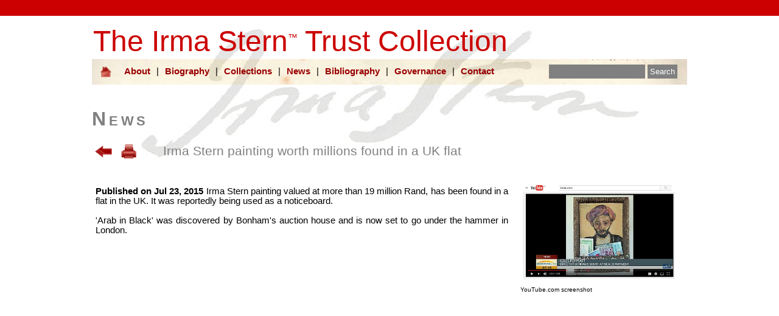

--- FILE ---
content_type: text/html
request_url: https://irmasterntrust.org.za/view.asp?ItemID=3&tname=tblComponent1&oname=News&pg=news&app=&flt=&pgprod=
body_size: 7420
content:

<!DOCTYPE html><html>
<head>
<meta http-equiv="X-UA-Compatible" content="IE=Edge"/>
<meta http-equiv="Content-Type" content="text/html; charset=utf-8" />
<meta name="viewport" content="width=device-width, initial-scale=1.0">
<meta HTTP-EQUIV="Keywords" CONTENT="Irma Stern(tm), Irma Stern(tm) Trust, The Irma Stern(tm) Trust Collection, South African art">
<meta HTTP-EQUIV="Description" CONTENT="This website is dedicated to art and life of Irma Stern(tm)">
<link href="general.css" rel="stylesheet" type="text/css">
<link rel="shortcut icon" href="images/logo_web.ico">
<title>The Irma Stern&trade; Trust Collection</title>
<script language="JavaScript"> 
function ValidateEntries() {

if (document.forms["frmSearch"].frmQuery.value == "") { 
alert ("\nYou did not enter text to search on") 
return false; 
}
else return document.frmSearch.submit(); 
} 
</script> 
<link rel="stylesheet" href="colorbox.css" />
<script src="https://ajax.googleapis.com/ajax/libs/jquery/1.10.2/jquery.min.js"></script>
<script src="jquery.colorbox.js"></script>
		<script>
			$(document).ready(function(){
				//Examples of how to assign the Colorbox event to elements
				$(".group1").colorbox({rel:'group1'});
				$(".group2").colorbox({rel:'group2', transition:"fade"});
				$(".group3").colorbox({rel:'group3', transition:"none", width:"75%", height:"75%"});
				$(".group4").colorbox({rel:'group4', slideshow:true});
				$(".ajax").colorbox();
				$(".youtube").colorbox({iframe:true, innerWidth:640, innerHeight:390});
				$(".vimeo").colorbox({iframe:true, innerWidth:500, innerHeight:409});
				$(".iframe").colorbox({iframe:true, width:"80%", height:"80%"});
				$(".inline").colorbox({inline:true, width:"50%"});
				$(".callbacks").colorbox({
					onOpen:function(){ alert('onOpen: colorbox is about to open'); },
					onLoad:function(){ alert('onLoad: colorbox has started to load the targeted content'); },
					onComplete:function(){ alert('onComplete: colorbox has displayed the loaded content'); },
					onCleanup:function(){ alert('onCleanup: colorbox has begun the close process'); },
					onClosed:function(){ alert('onClosed: colorbox has completely closed'); }
				});

				$('.non-retina').colorbox({rel:'group1', transition:'none'})
				$('.retina').colorbox({rel:'group1', transition:'none', retinaImage:true, retinaUrl:true});
				
				//Example of preserving a JavaScript event for inline calls.
				$("#click").click(function(){ 
					$('#click').css({"background-color":"#f00", "color":"#fff", "cursor":"inherit"}).text("Open this window again and this message will still be here.");
					return false;
				});
			});
		</script>

</head>
<body style="background: url(images/bk_b_01.jpg) no-repeat top center;">
<a name="top"></a>
<div align="center">
<div style="height:26px;background-color:#CC0000;" align="center"><table width="1000"><tr><td><div align="right"><!--<a href="view.asp?pg=links" class="menu"style="color:#FFFFFF;font-weight:normal">Links</a>
&nbsp;|&nbsp;-->
<!--<a href="view.asp?pg=contact" class="menu"style="color:#FFFFFF;font-weight:normal">Contact</a>-->
</div></td></tr></table></div>

<table width="1000" border="0" cellpadding="10">
<tr><td valign="top" colspan="3"><div class="head1">The Irma Stern<sup style="font-size:12pt;font-style:">&trade;</sup> Trust Collection</div>
<div style="background-color:transparent;padding:4px;background: url(images/bg_01.png) repeat bottom center;">
<table width="100%"><tr><td>
<a href="default.asp?pg=home" title="Home page" class="menu"><img src="images/home_01_50px.png" border="0" width="20" align="absmiddle"></a>
&nbsp;
<a href="view.asp?pg=about" class="menu">About</a>
&nbsp;|&nbsp;
<a href="view.asp?pg=biography" class="menu">Biography</a>
&nbsp;|&nbsp;
<a href="view.asp?pg=collection&cmdh_m_opt=irmastern" class="menu">Collections</a>
&nbsp;|&nbsp;
<a href="view.asp?pg=news&subm=news" class="menu">News</a>
&nbsp;|&nbsp;
<a href="view.asp?pg=bibliography" class="menu">Bibliography</a>
&nbsp;|&nbsp;
<a href="view.asp?pg=governance" class="menu">Governance</a>
&nbsp;|&nbsp;
<a href="view.asp?pg=contact" class="menu">Contact</a>
</td><td style="width:220px;">
<form action="view.asp?pg=cmdh&cmdh_opt=pub_results&cmdh_m_opt=basic" name="frmSearch" method="post">
<input type="text" name="frmQuery" style="width:150px;vertical-align:middle">&nbsp;<input type="button" border="0" value="Search" title="Click here to search" onclick="ValidateEntries()" style="vertical-align:middle">
</form>
</td></tr>

</table>
</div><br>
</td></tr><tr><td valign="top" width="100%" align="left">


<h1>News</h1>
<br>
<div style="background-color:transparent">


<div align=left>
<table width=100% style="background-color: transparent" border=0 cellpadding=0  cellspacing=0>
<tr><td align=left width=12%>
<input type="image" src="oid/back_01_50px.png" width=30 onclick="window.history.go(-1)" title="< Previous page" align=absmiddle style="background-color:transparent">
<input type="image" src="oid/printer_01_50px.png" width=30 onClick="window.print()" align=absmiddle style="background-color:transparent">
</td><td valign=middle>
<h4><div dataformatas="html">Irma Stern painting worth millions found in a UK flat</div></h4>
</td></tr></table>
<br>
<table cellpadding=6 border=0 cellspacing=0 width=100%>
<tr><td valign=top>
<br>
<div dataformatas="html" style="text-align:justify"><b>Published on Jul 23, 2015</b>
Irma Stern painting valued at more than 19 million Rand, has been found in a flat in the UK. It was reportedly being used as a noticeboard.<br>
<br>
'Arab in Black' was discovered by Bonham's auction house and is now set to go under the hammer in London.</div>
<br>

<table width=100% cellpadding=10><tr>

<td width=100% valign=top>
<iframe width='654' height='280' src='https://www.youtube.com/embed/TUE8MYT9JOI' frameborder='0' allowfullscreen></iframe><br>

</td>

</tr></table>

<!--
<h4>Notes</h4>
<div dataformatas="html" style="text-align:justify"> </div>
-->
</td>

<td valign=top align=right width=250>

<table width=100% cellpadding=6><tr>

<td width=100% valign=top>
<a href="view.asp?pg=oid_view_image&img=oid/images/1/2016_12_13_website_01.jpg&capt=YouTube.com screenshot&app=&pgprod=&flt=" title="Click the image for a view of: YouTube.com screenshot"><img src="oid/images/1/2016_12_13_website_01.jpg" border=0 width=250  alt="Click the image for a view of: YouTube.com screenshot"></a>
<br><font size=1>YouTube.com screenshot</font>
</td>

</tr></table>


</td></tr>
</table>
<!--<font  size=1>Posted: 2016/12/06 (11:00:00)</font><br>
&nbsp;<a href="Javascript:startPopEvent1('oid/pub_send.asp?ItemID=3&tname=tblComponent1&oname=News&strCaption=Irma Stern painting worth millions found in a UK flat')">Send to a friend</a>-->

<br>
		  
	

<!--OID-->

		
	
<!--OID search / results -->
			
	
<!--OID links -->
				

<!--OID downloads -->
			
	
<!--OID view enlarged images -->
			
		
<!--Called from the menu-->


<!--HumanitiesOCMD-->


<!--Images-->


<br><br>
</div>
</td></tr>
<tr><td colspan="3">
<div style="height:3px;background-color:#990000"></div>
<p style="font-size:8pt;text-align:right"><a href="#top"><img src="images/up_01_50px.png" border="0" width="25" align="absmiddle"></a>&nbsp;&nbsp;&nbsp;Copyright &copy; 2016-2025 The Irma Stern&trade; Trust. All rights reserved</p>
</td></tr>
</table>
</div>
</body>
</html>


--- FILE ---
content_type: text/css
request_url: https://irmasterntrust.org.za/general.css
body_size: 4401
content:
BODY {
		margin: 0;
		padding: 0;		
		color: #000000;
		background-color:#ffffff;		
		font-size: 11pt;
		line-height: normal;
		font-family: Tahoma, Verdana, Geneva,sans-serif;
		font-variant: normal;
		font-style: normal;	
		}
	H1 {
		margin: 0;
		padding: 0;		
		color: #808080;
		font-weight: bold;
		font-size: 24pt;
		line-height: normal;
		font-family: Tahoma, Verdana, Geneva,sans-serif;
		font-variant: small-caps;
		font-style: normal;
		letter-spacing: 0.15em;
		}
	H2 {
		margin: 0;
		padding: 0;	
		margin-left: 0px;		
		color: #808080;
		font-weight: bold;
		font-size: 20pt;
		line-height: normal;
		font-family: Tahoma, Verdana, Geneva,sans-serif;
		font-variant: normal;
		font-style: normal;
		letter-spacing: 0.15em;
		}
	H3 {
		margin: 0;
		padding: 0;		
		color: #808080;
		font-weight: normal;
		font-size: 18pt;
		line-height: normal;
		font-family: Tahoma, Verdana, Geneva,sans-serif;
		font-variant: normal;
		font-style: normal;
		letter-spacing: 0.15em;
		}
	H4 {
		margin: 0;
		padding: 0;	
		color: #808080;
		font-weight: normal;
		font-size: 16pt;
		line-height: normal;
		font-family: Tahoma, Verdana, Geneva,sans-serif;
		font-variant: normal;
		font-style: normal;		
		}
	TABLE {
		margin: 0;
		padding: 0;	
		line-height: normal;
		font-family: Tahoma, Verdana, Geneva,sans-serif;
		font-variant: normal;
		font-style: normal;	
		}	
	TD {
		line-height: normal;
		font-family: Tahoma, Verdana, Geneva,sans-serif;
		font-variant: normal;
		font-style: normal;	
		text-align:left;
		}			
	HR {
		color: #c0c0c0;
		border-style:solid thin;
		}		
	IMG {
		padding:4px;	
		border:0px;	
		border-color:transparent;
		}		
	TEXTAREA {
		font-family: Tahoma, Verdana, Geneva,sans-serif;
		}		
	SELECT {
		font-family: Tahoma, Verdana, Geneva,sans-serif;
		}	
	INPUT {
		font-family: Tahoma, Verdana, Geneva,sans-serif;
		padding:4px;
		background-color:#808080;
		color:#ffffff;
		border:0px;
		}		
	INPUT.light {
		font-family: Tahoma, Verdana, Geneva,sans-serif;
		padding:4px;
		background-color:#c0c0c0;
		color:#CC0000;
		border:2px;
		border-color:#808080;
		}	
				
	DIV.menusub {
	padding:4px;
	background-color:transparent;
	border: 0px solid #ffffff;
	}	
	
	DIV.menu2 {
	font-size: 10pt;
	padding:4px;
	background-color:#F5F5F5;
	border: 1px solid #ffffff;
	}		
		
	DIV.text1 {
	color:#808080;
	font-size: 11pt;
	font-family: Tahoma, Verdana, Geneva,sans-serif;
	text-align:left;
	padding:2px;
	background-color:#f2f2f2;
	border: 1px solid #ffffff;
	}		
	
	DIV.text2 {
	font-size: 10pt;
	padding:4px;
	background-color:#F5F5F5;
	border: 1px solid #ffffff;
	}		

	DIV.text3 {
	font-size: 10pt;
	padding:4px;
	background-color:#f3ead9;
	border: 1px solid #ffffff;
	}	
	
	DIV.text4 {
	font-size: 9pt;
	padding:4px;
	background-color:#f3ead9;
	border: 1px solid #ffffff;
	}	
	
	DIV.text5 {
	padding:4px;
	background-color:transparent;
	border: 1px solid #ffffff;
	}	
	
	DIV.text6 {
	color:#808080;
	font-size: 10pt;
	font-family: Tahoma, Verdana, Geneva,sans-serif;
	text-align:left;
	padding:8px;
	background-color:#f2f2f2;
	border: 1px solid #ffffff;
	text-align:left;
	}		

	DIV.head1 {
	color:#CC0000;
	font-size: 36pt;
	font-family: Tahoma, Verdana, Geneva,sans-serif;
	text-align:left;
	padding:2px;
	background-color:transparent;
	border: 0px solid #CC0000;
	}	

	SPAN.imglinks {background-color:#FFFAF0;font-weight:normal;font-size:7pt;text-decoration:none;}

	A:link { color: #808080; font-weight: normal;text-decoration:underline;font-family: Tahoma, Verdana, Geneva,sans-serif; } /* unvisited link */
	A:visited { color: #808080; font-weight: normal;text-decoration:underline;font-family: Tahoma, Verdana, Geneva,sans-serif;} /* visited links */
	A:active { color: #808080; font-weight: normal;text-decoration:underline;font-family: Tahoma, Verdana, Geneva,sans-serif; } /* active links */
	A:hover { color: #808080;font-weight: normal;text-decoration:underline;font-family: Tahoma, Verdana, Geneva,sans-serif; }		

	a:link.menu { color: #990000;text-decoration: none;font-weight:700;padding:2px; } /* unvisited link */
	a:visited.menu { color: #990000;text-decoration: none;font-weight:700;padding:2px; } /* visited links */
	a:active.menu { color: #990000; text-decoration: none;text-decoration: none;font-weight:700;padding:2px; } /* active links */
	a:hover.menu { color: #990000; text-decoration: underline;font-weight:700;padding:2px; }	
